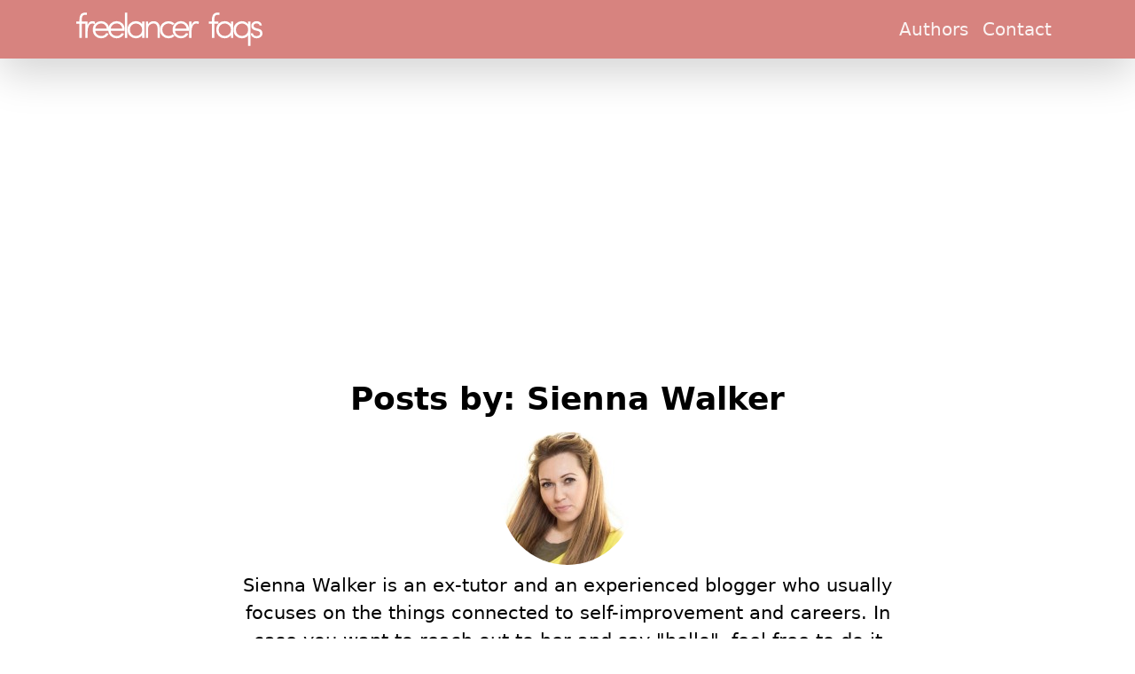

--- FILE ---
content_type: text/html; charset=UTF-8
request_url: https://www.freelancerfaqs.com/author/sienna-walker/
body_size: 13611
content:
<!DOCTYPE html>
<html lang="en-US" class="preload no-js">
<head>
<meta charset="UTF-8">
<meta name="viewport" content="width=device-width, initial-scale=1">
  
<link rel="preload" href="https://www.freelancerfaqs.com/wp-content/themes/ffaqs-v5/style.css?ver=1670283964" as="style" nopush>

<link rel="dns-prefetch" href="https://ssl.google-analytics.com">
<link rel="dns-prefetch" href="https://www.google-analytics.com">
<link rel="dns-prefetch" href="https://www.googletagmanager.com">
<link rel="dns-prefetch" href="https://connect.facebook.net">
<link rel="dns-prefetch" href="https://www.facebook.net">

<!-- wp_head -->
<meta name='robots' content='index, follow, max-image-preview:large, max-snippet:-1, max-video-preview:-1' />

	<!-- This site is optimized with the Yoast SEO plugin v26.6 - https://yoast.com/wordpress/plugins/seo/ -->
	<title>Sienna Walker, Author at Freelancer FAQs</title>
	<link rel="canonical" href="https://www.freelancerfaqs.com/author/sienna-walker/" />
	<meta property="og:locale" content="en_US" />
	<meta property="og:type" content="profile" />
	<meta property="og:title" content="Sienna Walker, Author at Freelancer FAQs" />
	<meta property="og:url" content="https://www.freelancerfaqs.com/author/sienna-walker/" />
	<meta property="og:site_name" content="Freelancer FAQs" />
	<meta property="og:image" content="https://secure.gravatar.com/avatar/88e93e4c268902888272ba639cd6b07e?s=500&d=https%3A%2F%2Fwww.freelancerfaqs.com%2Fwp-content%2Fthemes%2Fffaqs-v5%2Fimages%2Fffaqs-avatar-d7837f.png&r=g" />
	<meta name="twitter:card" content="summary_large_image" />
	<meta name="twitter:site" content="@FreelancerFAQs" />
	<script type="application/ld+json" class="yoast-schema-graph">{"@context":"https://schema.org","@graph":[{"@type":"ProfilePage","@id":"https://www.freelancerfaqs.com/author/sienna-walker/","url":"https://www.freelancerfaqs.com/author/sienna-walker/","name":"Sienna Walker, Author at Freelancer FAQs","isPartOf":{"@id":"https://www.freelancerfaqs.com/#website"},"primaryImageOfPage":{"@id":"https://www.freelancerfaqs.com/author/sienna-walker/#primaryimage"},"image":{"@id":"https://www.freelancerfaqs.com/author/sienna-walker/#primaryimage"},"thumbnailUrl":"https://www.freelancerfaqs.com/wp-content/uploads/2019/11/take-holiday.jpg","breadcrumb":{"@id":"https://www.freelancerfaqs.com/author/sienna-walker/#breadcrumb"},"inLanguage":"en-US","potentialAction":[{"@type":"ReadAction","target":["https://www.freelancerfaqs.com/author/sienna-walker/"]}]},{"@type":"ImageObject","inLanguage":"en-US","@id":"https://www.freelancerfaqs.com/author/sienna-walker/#primaryimage","url":"https://www.freelancerfaqs.com/wp-content/uploads/2019/11/take-holiday.jpg","contentUrl":"https://www.freelancerfaqs.com/wp-content/uploads/2019/11/take-holiday.jpg","width":1200,"height":800},{"@type":"BreadcrumbList","@id":"https://www.freelancerfaqs.com/author/sienna-walker/#breadcrumb","itemListElement":[{"@type":"ListItem","position":1,"name":"Home","item":"https://www.freelancerfaqs.com/"},{"@type":"ListItem","position":2,"name":"Archives for Sienna Walker"}]},{"@type":"WebSite","@id":"https://www.freelancerfaqs.com/#website","url":"https://www.freelancerfaqs.com/","name":"Freelancer FAQs","description":"Freelance advice from freelancers","publisher":{"@id":"https://www.freelancerfaqs.com/#organization"},"potentialAction":[{"@type":"SearchAction","target":{"@type":"EntryPoint","urlTemplate":"https://www.freelancerfaqs.com/?s={search_term_string}"},"query-input":{"@type":"PropertyValueSpecification","valueRequired":true,"valueName":"search_term_string"}}],"inLanguage":"en-US"},{"@type":"Organization","@id":"https://www.freelancerfaqs.com/#organization","name":"Freelancer FAQs","url":"https://www.freelancerfaqs.com/","logo":{"@type":"ImageObject","inLanguage":"en-US","@id":"https://www.freelancerfaqs.com/#/schema/logo/image/","url":"https://www.freelancerfaqs.com/wp-content/uploads/2019/05/ffaqs-logo.png","contentUrl":"https://www.freelancerfaqs.com/wp-content/uploads/2019/05/ffaqs-logo.png","width":876,"height":186,"caption":"Freelancer FAQs"},"image":{"@id":"https://www.freelancerfaqs.com/#/schema/logo/image/"},"sameAs":["https://www.facebook.com/freelancerfaqs","https://x.com/FreelancerFAQs","https://www.pinterest.com/freelancerfaqs"]},{"@type":"Person","@id":"https://www.freelancerfaqs.com/#/schema/person/37e68e48a1835298342e2a26ef563a83","name":"Sienna Walker","image":{"@type":"ImageObject","inLanguage":"en-US","@id":"https://www.freelancerfaqs.com/#/schema/person/image/","url":"https://secure.gravatar.com/avatar/1c7664e1d3874458d9ba131052f4862b0dae99f8963aee073638e1a2517bd904?s=96&d=https%3A%2F%2Fwww.freelancerfaqs.com%2Fwp-content%2Fthemes%2Fffaqs-v5%2Fimages%2Fffaqs-avatar-d7837f.png&r=g","contentUrl":"https://secure.gravatar.com/avatar/1c7664e1d3874458d9ba131052f4862b0dae99f8963aee073638e1a2517bd904?s=96&d=https%3A%2F%2Fwww.freelancerfaqs.com%2Fwp-content%2Fthemes%2Fffaqs-v5%2Fimages%2Fffaqs-avatar-d7837f.png&r=g","caption":"Sienna Walker"},"description":"Sienna Walker is an ex-tutor and an experienced blogger who usually focuses on the things connected to self-improvement and careers. In case you want to reach out to her and say \"hello\", feel free to do it on Sienna's Twitter @SiennaWalkerS.","mainEntityOfPage":{"@id":"https://www.freelancerfaqs.com/author/sienna-walker/"}}]}</script>
	<!-- / Yoast SEO plugin. -->


<script>document.documentElement.classList.remove("no-js","preload");</script>
<script>!function(){"use strict";var t=!1;try{var e={get passive(){return!(t=!0)}};window.addEventListener("test",null,e),window.removeEventListener("test",null,e)}catch(e){t=!1}var r=setTimeout(a,5e3),n=["keydown","mouseover","touchmove","touchstart","wheel"],o=!!t&&{passive:!0};function i(){var e=document.querySelectorAll("script[data-src]");Array.prototype.slice.call(e).forEach(e=>{e.setAttribute("src",e.getAttribute("data-src")),e.removeAttribute("data-src")}),n.forEach(function(e){window.removeEventListener(e,a,o)})}function a(){clearTimeout(r),"requestIdleCallback"in window?window.requestIdleCallback(i,{timeout:1e3}):i()}n.forEach(function(e){window.addEventListener(e,a,o)})}();</script>
<script>!function(e){var n,t,o;"function"==typeof define&&define.amd&&(define(e),n=!0),"object"==typeof exports&&(module.exports=e(),n=!0),n||(t=window.Cookies,(o=window.Cookies=e()).noConflict=function(){return window.Cookies=t,o})}(function(){function f(){for(var e=0,n={};e<arguments.length;e++){var t,o=arguments[e];for(t in o)n[t]=o[t]}return n}function p(e){return e.replace(/(%[0-9A-Z]{2})+/g,decodeURIComponent)}return function e(u){function c(){}function t(e,n,t){if("undefined"!=typeof document){"number"==typeof(t=f({path:"/"},c.defaults,t)).expires&&(t.expires=new Date(+new Date+864e5*t.expires)),t.expires=t.expires?t.expires.toUTCString():"";try{var o=JSON.stringify(n);/^[\{\[]/.test(o)&&(n=o)}catch(e){}n=u.write?u.write(n,e):encodeURIComponent(String(n)).replace(/%(23|24|26|2B|3A|3C|3E|3D|2F|3F|40|5B|5D|5E|60|7B|7D|7C)/g,decodeURIComponent),e=encodeURIComponent(String(e)).replace(/%(23|24|26|2B|5E|60|7C)/g,decodeURIComponent).replace(/[\(\)]/g,escape);var r,i="";for(r in t)t[r]&&(i+="; "+r,!0!==t[r])&&(i+="="+t[r].split(";")[0]);return document.cookie=e+"="+n+i}}function n(e,n){if("undefined"!=typeof document){for(var t={},o=document.cookie?document.cookie.split("; "):[],r=0;r<o.length;r++){var i=o[r].split("="),c=i.slice(1).join("=");n||'"'!==c.charAt(0)||(c=c.slice(1,-1));try{var f=p(i[0]),c=(u.read||u)(c,f)||p(c);if(n)try{c=JSON.parse(c)}catch(e){}if(t[f]=c,e===f)break}catch(e){}}return e?t[e]:t}}return c.set=t,c.get=function(e){return n(e,!1)},c.getJSON=function(e){return n(e,!0)},c.remove=function(e,n){t(e,"",f(n,{expires:-1}))},c.defaults={},c.withConverter=e,c}(function(){})});</script>
<script>var pc_forms_localized = { "rest_url_base":"https://www.freelancerfaqs.com/wp-json/pc-forms/v1" }</script>
<script>
  (function(i, s, o, g, r, a, m) {
      i['GoogleAnalyticsObject'] = r;
      i[r] = i[r] || function() {
          (i[r].q = i[r].q || []).push(arguments)
      }, i[r].l = 1 * new Date();
  })(window, document, 'script', '//www.google-analytics.com/analytics.js', 'ga');
  
  ga('create', 'UA-80278303-1', 'auto');
  ga('send', 'pageview');
</script>
<script>
  window.dataLayer = window.dataLayer || [];
  function gtag(){dataLayer.push(arguments);}
  gtag('js', new Date());

  gtag('config', 'G-F4TY82YQ5W');
</script>
<script>var pc_social_localized = { "rest_url_base":"https://www.freelancerfaqs.com/wp-json/pc-social/v1" }</script>
<script>var pc_countdown_localized = { "rest_url_base":"https://www.freelancerfaqs.com/wp-json/pc-countdown/v1" }</script>
	<script defer src='https://www.freelancerfaqs.com/wp-content/themes/ffaqs-v5/js/bootstrap.min.js?ver=1620998533' id='bootstrap-js'></script>
	<script defer src='https://www.freelancerfaqs.com/wp-content/themes/ffaqs-v5/js/global.js?ver=1620738726' id='global-js'></script>
	<script>var pc_lazy_localized = { "rest_url_base":"https://www.freelancerfaqs.com/wp-json/lazy/v1" }</script>
<style id="criticalcss">/* critical_category.min.css */ :root{--pc-subscribe-caption-notice:"You're subscribing to the Freelancer FAQs newsletter unsubscribe anytime";--bs-blue:#0d6efd;--bs-indigo:#6610f2;--bs-purple:#6f42c1;--bs-pink:#d63384;--bs-red:#dc3545;--bs-orange:#fd7e14;--bs-yellow:#ffc107;--bs-green:#198754;--bs-teal:#20c997;--bs-cyan:#0dcaf0;--bs-white:#fff;--bs-gray:#6c757d;--bs-gray-dark:#343a40;--bs-primary:#D7837F;--bs-secondary:#d7af7f;--bs-success:#198754;--bs-info:#0dcaf0;--bs-warning:#ffc107;--bs-danger:#dc3545;--bs-light:#f8f9fa;--bs-dark:#212529;--bs-font-sans-serif:Avenir,system-ui,-apple-system,"Segoe UI",Roboto,"Helvetica Neue",Arial,"Noto Sans","Liberation Sans",sans-serif,"Apple Color Emoji","Segoe UI Emoji","Segoe UI Symbol","Noto Color Emoji";--bs-font-monospace:SFMono-Regular,Menlo,Monaco,Consolas,"Liberation Mono","Courier New",monospace;--bs-gradient:linear-gradient(180deg, rgba(255, 255, 255, 0.15), rgba(255, 255, 255, 0));--wp--preset--font-size--normal:16px;--wp--preset--font-size--huge:42px}body,html{-moz-osx-font-smoothing:grayscale}*,::after,::before{box-sizing:border-box}@media (prefers-reduced-motion:no-preference){:root{scroll-behavior:smooth}}body{margin:0;font-family:var(--bs-font-sans-serif);font-size:calc(1.255rem + .06vw);font-weight:400;line-height:1.5;color:#000;background-color:#fff;-webkit-text-size-adjust:100%;--wp--preset--color--black:#000000;--wp--preset--color--cyan-bluish-gray:#abb8c3;--wp--preset--color--white:#ffffff;--wp--preset--color--pale-pink:#f78da7;--wp--preset--color--vivid-red:#cf2e2e;--wp--preset--color--luminous-vivid-orange:#ff6900;--wp--preset--color--luminous-vivid-amber:#fcb900;--wp--preset--color--light-green-cyan:#7bdcb5;--wp--preset--color--vivid-green-cyan:#00d084;--wp--preset--color--pale-cyan-blue:#8ed1fc;--wp--preset--color--vivid-cyan-blue:#0693e3;--wp--preset--color--vivid-purple:#9b51e0;--wp--preset--gradient--vivid-cyan-blue-to-vivid-purple:linear-gradient(135deg,rgba(6,147,227,1) 0%,rgb(155,81,224) 100%);--wp--preset--gradient--light-green-cyan-to-vivid-green-cyan:linear-gradient(135deg,rgb(122,220,180) 0%,rgb(0,208,130) 100%);--wp--preset--gradient--luminous-vivid-amber-to-luminous-vivid-orange:linear-gradient(135deg,rgba(252,185,0,1) 0%,rgba(255,105,0,1) 100%);--wp--preset--gradient--luminous-vivid-orange-to-vivid-red:linear-gradient(135deg,rgba(255,105,0,1) 0%,rgb(207,46,46) 100%);--wp--preset--gradient--very-light-gray-to-cyan-bluish-gray:linear-gradient(135deg,rgb(238,238,238) 0%,rgb(169,184,195) 100%);--wp--preset--gradient--cool-to-warm-spectrum:linear-gradient(135deg,rgb(74,234,220) 0%,rgb(151,120,209) 20%,rgb(207,42,186) 40%,rgb(238,44,130) 60%,rgb(251,105,98) 80%,rgb(254,248,76) 100%);--wp--preset--gradient--blush-light-purple:linear-gradient(135deg,rgb(255,206,236) 0%,rgb(152,150,240) 100%);--wp--preset--gradient--blush-bordeaux:linear-gradient(135deg,rgb(254,205,165) 0%,rgb(254,45,45) 50%,rgb(107,0,62) 100%);--wp--preset--gradient--luminous-dusk:linear-gradient(135deg,rgb(255,203,112) 0%,rgb(199,81,192) 50%,rgb(65,88,208) 100%);--wp--preset--gradient--pale-ocean:linear-gradient(135deg,rgb(255,245,203) 0%,rgb(182,227,212) 50%,rgb(51,167,181) 100%);--wp--preset--gradient--electric-grass:linear-gradient(135deg,rgb(202,248,128) 0%,rgb(113,206,126) 100%);--wp--preset--gradient--midnight:linear-gradient(135deg,rgb(2,3,129) 0%,rgb(40,116,252) 100%);--wp--preset--duotone--dark-grayscale:url('#wp-duotone-dark-grayscale');--wp--preset--duotone--grayscale:url('#wp-duotone-grayscale');--wp--preset--duotone--purple-yellow:url('#wp-duotone-purple-yellow');--wp--preset--duotone--blue-red:url('#wp-duotone-blue-red');--wp--preset--duotone--midnight:url('#wp-duotone-midnight');--wp--preset--duotone--magenta-yellow:url('#wp-duotone-magenta-yellow');--wp--preset--duotone--purple-green:url('#wp-duotone-purple-green');--wp--preset--duotone--blue-orange:url('#wp-duotone-blue-orange');--wp--preset--font-size--small:13px;--wp--preset--font-size--medium:20px;--wp--preset--font-size--large:36px;--wp--preset--font-size--x-large:42px;--wp--preset--spacing--20:0.44rem;--wp--preset--spacing--30:0.67rem;--wp--preset--spacing--40:1rem;--wp--preset--spacing--50:1.5rem;--wp--preset--spacing--60:2.25rem;--wp--preset--spacing--70:3.38rem;--wp--preset--spacing--80:5.06rem}@media (min-width:1200px){body{font-size:1.3rem}}h1,h2,h4{margin-top:0;font-weight:700;line-height:1.2;font-variant-numeric:lining-nums;margin-bottom:1rem}h1{font-size:calc(1.375rem + 1.5vw)}@media (min-width:1200px){h1{font-size:2.5rem}}h2{font-size:calc(1.325rem + .9vw)}@media (min-width:1200px){h2{font-size:2rem}}h4{font-size:calc(1.275rem + .3vw)}@media (min-width:1200px){h4{font-size:1.5rem}}p{margin-top:0;margin-bottom:1.3rem}ul{padding-left:2rem;margin-top:0;margin-bottom:1rem;box-sizing:border-box}img,svg{vertical-align:middle}label{display:inline-block}button{border-radius:0;text-transform:none}button,input{margin:0;font-family:inherit;font-size:inherit;line-height:inherit}[type=button],[type=submit],button{-webkit-appearance:button}::-moz-focus-inner{padding:0;border-style:none}::-webkit-datetime-edit-day-field,::-webkit-datetime-edit-fields-wrapper,::-webkit-datetime-edit-hour-field,::-webkit-datetime-edit-minute,::-webkit-datetime-edit-month-field,::-webkit-datetime-edit-text,::-webkit-datetime-edit-year-field{padding:0}::-webkit-inner-spin-button{height:auto}[type=search]{outline-offset:-2px;-webkit-appearance:textfield}::-webkit-search-decoration{-webkit-appearance:none}::-webkit-color-swatch-wrapper{padding:0}::file-selector-button{font:inherit}::-webkit-file-upload-button{font:inherit;-webkit-appearance:button}.list-inline,.list-unstyled{padding-left:0;list-style:none}.list-inline-item{display:inline-block}.list-inline-item:not(:last-child){margin-right:.5rem}.container-fluid,.container-md{width:100%;padding-right:var(--bs-gutter-x,.75rem);padding-left:var(--bs-gutter-x,.75rem);margin-right:auto;margin-left:auto}@media (min-width:768px){.container-md{max-width:720px}}@media (min-width:992px){.container-md{max-width:960px}}@media (min-width:1200px){.container-md{max-width:1140px}}@media (min-width:1400px){.container-md{max-width:1320px}}.row{--bs-gutter-x:1.5rem;--bs-gutter-y:0;display:flex;flex-wrap:wrap;margin-top:calc(var(--bs-gutter-y) * -1);margin-right:calc(var(--bs-gutter-x)/ -2);margin-left:calc(var(--bs-gutter-x)/ -2)}.row>*{flex-shrink:0;width:100%;max-width:100%;padding-right:calc(var(--bs-gutter-x)/ 2);padding-left:calc(var(--bs-gutter-x)/ 2);margin-top:var(--bs-gutter-y)}.col{flex:1 0 0%}.g-3{--bs-gutter-x:1rem;--bs-gutter-y:1rem}@media (min-width:576px){.col-sm-6{flex:0 0 auto;width:50%}}@media (min-width:768px){.col-md-3{flex:0 0 auto;width:25%}.col-md-4{flex:0 0 auto;width:33.3333333333%}.col-md-5{flex:0 0 auto;width:41.6666666667%}}.form-control{display:block;width:100%;padding:.375rem .75rem;font-size:calc(1.255rem + .06vw);font-weight:400;line-height:1.5;color:#000;background-color:#fff;background-clip:padding-box;border:1px solid #ced4da;-webkit-appearance:none;-moz-appearance:none;appearance:none;border-radius:.33rem}@media (min-width:1200px){.form-control{font-size:1.3rem}}.form-control::-webkit-date-and-time-value{height:1.5em}.form-control::-moz-placeholder{color:#6c757d;opacity:1}.form-control::-webkit-file-upload-button{padding:.375rem .75rem;margin:-.375rem -.75rem;-webkit-margin-end:.75rem;margin-inline-end:.75rem;color:#000;background-color:#e9ecef;border-inline-end-width:1px;border-radius:0;border:0 solid;border-color:inherit}.input-group{position:relative;display:flex;flex-wrap:wrap;align-items:stretch;width:100%}.input-group>.form-control{position:relative;flex:1 1 auto;width:1%;min-width:0}.input-group .btn{position:relative;z-index:2}.input-group:not(.has-validation)>:not(:last-child):not(.dropdown-toggle):not(.dropdown-menu){border-top-right-radius:0;border-bottom-right-radius:0}.input-group>:not(:first-child):not(.dropdown-menu):not(.valid-tooltip):not(.valid-feedback):not(.invalid-tooltip):not(.invalid-feedback){margin-left:-1px;border-top-left-radius:0;border-bottom-left-radius:0}.invalid-feedback{display:none;width:100%;margin-top:.25rem;font-size:.875em;color:#dc3545}.btn{display:inline-block;font-weight:400;line-height:1.5;color:#000;text-align:center;vertical-align:middle;background-color:transparent;border:1px solid transparent;padding:.375rem .75rem;font-size:calc(1.255rem + .06vw);border-radius:.33rem}@media (min-width:1200px){.btn{font-size:1.3rem}}.btn-primary{color:#fff;background-color:#d7837f;border-color:#d7837f}.btn-sm{padding:.25rem .5rem;font-size:1.1375rem;border-radius:.2rem}.nav-link{display:block;padding:.5rem 1rem;color:#ce6661}.navbar{position:relative;display:flex;flex-wrap:wrap;align-items:center;justify-content:space-between;padding-top:.5rem;padding-bottom:.5rem}.navbar>.container-md{display:flex;flex-wrap:inherit;align-items:center;justify-content:space-between}.navbar-brand{padding-top:.25625rem;padding-bottom:.25625rem;margin-right:1rem;font-size:calc(1.2875rem + .45vw);white-space:nowrap}@media (min-width:1200px){.navbar-brand{font-size:1.625rem}}.navbar-nav{display:flex;flex-direction:column;padding-left:0;margin-bottom:0;list-style:none}.navbar-nav .nav-link{padding-right:0;padding-left:0}.navbar-collapse{flex-basis:100%;flex-grow:1;align-items:center}.navbar-toggler{padding:.25rem 0;font-size:calc(1.255rem + .06vw);line-height:1;background-color:transparent;border:1px solid transparent;border-radius:.33rem}@media (min-width:1200px){.navbar-toggler{font-size:1.3rem}}.navbar-toggler-icon{display:inline-block;vertical-align:middle;background-repeat:no-repeat;background-position:center;background-size:100%}@media (min-width:768px){.navbar-expand-md{flex-wrap:nowrap;justify-content:flex-start}.navbar-expand-md .navbar-nav{flex-direction:row}.navbar-expand-md .navbar-nav .nav-link{padding-right:.5rem;padding-left:.5rem}.navbar-expand-md .navbar-collapse{display:flex!important;flex-basis:auto}.navbar-expand-md .navbar-toggler{display:none}}.navbar-dark .navbar-brand{color:#fff}.navbar-dark .navbar-nav .nav-link{color:rgba(255,255,255,.9)}.navbar-dark .navbar-toggler{color:rgba(255,255,255,.9);border-color:transparent}.navbar-dark .navbar-toggler-icon{background-image:url("data:image/svg+xml,%3csvg xmlns='http://www.w3.org/2000/svg' viewBox='0 0 30 30'%3e%3cpath stroke='rgba%28255, 255, 255, 0.9%29' stroke-linecap='round' stroke-miterlimit='10' stroke-width='2' d='M4 7h22M4 15h22M4 23h22'/%3e%3c/svg%3e")}.pagination{display:flex;padding-left:0;list-style:none}.page-link{position:relative;display:block;color:#ce6661;background-color:#fff;border:1px solid transparent;padding:.375rem .75rem}.page-item:not(:first-child) .page-link{margin-left:-1px}.page-item.active .page-link{z-index:3;color:#fff;background-color:#d7837f;border-color:transparent}.page-item.disabled .page-link{color:#6c757d;background-color:#fff;border-color:transparent}.page-item:first-child .page-link{border-top-left-radius:0;border-bottom-left-radius:0}.page-item:last-child .page-link{border-top-right-radius:0;border-bottom-right-radius:0}.visually-hidden,.visually-hidden-focusable:not(:focus):not(:focus-within){position:absolute!important;width:1px!important;height:1px!important;padding:0!important;margin:-1px!important;overflow:hidden!important;clip:rect(0,0,0,0)!important;white-space:nowrap!important;border:0!important}.overflow-auto{overflow:auto!important}.d-block{display:block!important}.d-flex{display:flex!important}.border-end-0{border-right:0!important}.justify-content-center{justify-content:center!important}.align-items-center{align-items:center!important}.me-2{margin-right:.5rem!important}.mb-4{margin-bottom:1.5rem!important}.ms-2{margin-left:.5rem!important}.ms-auto{margin-left:auto!important}.fs-6{font-size:1rem!important}.lh-1{line-height:1!important}.text-start{text-align:left!important}.text-center{text-align:center!important}.bg-primary{background-color:#d7837f!important}@media (min-width:992px){.mb-lg-5{margin-bottom:3rem!important}}a{color:#ce6661;text-decoration:underline;text-decoration-thickness:.05em;text-underline-offset:.2em;border-bottom:none!important}.btn,.entry-header a:not(:hover),.navbar a,.pagination a,.site-header a,h2 a:not(:hover){text-decoration:none}input[type=search]{-webkit-appearance:none}.navbar>[class*=container]{max-width:1140px}.navbar{box-shadow:0 1rem 3rem rgba(0,0,0,.175);margin-bottom:3rem}@media (min-width:768px){.navbar{margin-bottom:4.5rem}}.navbar .nav-link{font-size:1.26rem;-webkit-font-smoothing:auto;-moz-osx-font-smoothing:auto}.navbar-toggler-icon{width:1.7em;height:1.7em}@media (max-width:768px){.navbar-brand{padding-top:0!important;padding-bottom:0!important}}@media (max-width:767.98px){.offcanvas-collapse{position:fixed;z-index:9999;top:61px;bottom:0;left:100%;min-width:260px;padding-right:1rem;padding-left:1rem;overflow-y:auto;visibility:hidden;padding-top:.75rem;background-image:linear-gradient(to bottom,rgba(255,255,255,.99),rgba(255,255,255,.99))}.offcanvas-collapse .nav-link{color:#000!important;text-align:left;font-size:1.3rem!important;display:block;padding-top:.5rem;padding-bottom:.5rem}}strong{font-weight:600}.main{overflow-wrap:break-word}.main .navigation.posts-pagination,.main article[class*=" type-"]>.entry-content>:not(section),.main article[class*=" type-"]>.entry-footer,.main article[class*=" type-"]>.entry-header>*{width:100%;padding-right:var(--bs-gutter-x,1rem);padding-left:var(--bs-gutter-x,1rem);margin-right:auto;margin-left:auto;max-width:768px}.wp-post-image,img[class*=attachment-]{max-width:100%;height:auto}.entry-content::after{display:block;clear:both;content:""}.main article[class*=" type-"],.main article[class*=" type-"]>.entry-footer{margin-bottom:3rem}.entry-header{text-align:center;margin-bottom:1.5rem}@media (min-width:576px){.justify-content-sm-center{justify-content:center!important}.entry-header{margin-bottom:2rem}}.entry-header>.entry-meta{font-size:90%}.entry-header>.entry-meta a{color:inherit}.entry-header>.entry-meta .sep:before{padding:0}@media (max-width:575.98px){.entry-header>.entry-meta{font-size:80%}}.entry-title a{color:inherit}h2.entry-title{font-size:calc(1.35rem + 1.2vw)}@media (min-width:1200px){h2.entry-title{font-size:2.25rem}}.sep:before{content:"|";padding-left:.33rem;padding-right:.33rem}ul:not([class]),ul[class=""]{padding-left:2.4375rem!important;list-style-type:square}.more-link-wrap{font-style:italic;margin-top:-1.3rem}.screen-reader-text{clip:rect(1px,1px,1px,1px);-webkit-clip-path:inset(50%);clip-path:inset(50%);word-wrap:normal!important;position:absolute!important;width:1px!important;height:1px!important;padding:0!important;margin:-1px!important;overflow:hidden!important;clip:rect(0,0,0,0)!important;white-space:nowrap!important;border:0!important}img.emoji,img.wp-smiley{display:inline!important;border:none!important;box-shadow:none!important;height:1em!important;width:1em!important;margin:0 .07em!important;vertical-align:-.1em!important;background:0 0!important;padding:0!important}.avatar{max-width:100%;height:auto;border-radius:50%;-o-object-fit:cover;object-fit:cover}.entry-avatar .avatar{display:inline;width:40px;height:40px;max-width:40px;max-height:40px}form label{font-size:1.2rem}.site-footer{padding-top:2rem;background-color:#35384f;background-image:linear-gradient(to bottom,#35384f,#494e6e);color:#fff;-webkit-font-smoothing:auto;-moz-osx-font-smoothing:auto;text-align:center;padding-bottom:.25rem}.site-footer .btn{-webkit-font-smoothing:auto;-moz-osx-font-smoothing:auto}.site-footer section>h4{text-align:center}.site-footer section{margin-bottom:1.3rem}.site-footer .search-field.form-control{border-color:#fff}.site-footer .footer-courses li{margin-bottom:1rem}.site-footer .container-fluid{max-width:1124px}@media (min-width:768px){.site-footer{font-size:1.1375rem;text-align:left;margin-top:3rem}}.site-footer .sep:before{content:"|";padding-left:.1rem;padding-right:.1rem;color:#fff!important}.site-footer a{color:#fff!important}.fa-white{filter:brightness(0) saturate(100%) invert(100%) sepia(0) saturate(7482%) hue-rotate(219deg) brightness(108%) contrast(104%)}.post-thumbnail{margin-bottom:1.95rem}.post-thumbnail img{box-shadow:0 1rem 3rem rgba(0,0,0,.175)}@media (max-width:767.98px){.entry-header>.entry-meta.d-flex{width:-webkit-fit-content!important;width:-moz-fit-content!important;width:fit-content!important}.entry-header>.entry-meta.d-flex .entry-avatar-author{width:35%}.entry-header>.entry-meta.d-flex .entry-time{width:30%}.entry-header>.entry-meta.d-flex .entry-comments{width:35%}}</style>
<style id='wp-img-auto-sizes-contain-inline-css'>
img:is([sizes=auto i],[sizes^="auto," i]){contain-intrinsic-size:3000px 1500px}
/*# sourceURL=wp-img-auto-sizes-contain-inline-css */
</style>
<style id='classic-theme-styles-inline-css'>
/*! This file is auto-generated */
.wp-block-button__link{color:#fff;background-color:#32373c;border-radius:9999px;box-shadow:none;text-decoration:none;padding:calc(.667em + 2px) calc(1.333em + 2px);font-size:1.125em}.wp-block-file__button{background:#32373c;color:#fff;text-decoration:none}
/*# sourceURL=/wp-includes/css/classic-themes.min.css */
</style>
<link rel="https://api.w.org/" href="https://www.freelancerfaqs.com/wp-json/" /><link rel="alternate" title="JSON" type="application/json" href="https://www.freelancerfaqs.com/wp-json/wp/v2/users/447" /><link rel="icon" href="https://www.freelancerfaqs.com/wp-content/uploads/2020/05/cropped-ffaqs-v44-favicon2-32x32.png" sizes="32x32" />
<link rel="icon" href="https://www.freelancerfaqs.com/wp-content/uploads/2020/05/cropped-ffaqs-v44-favicon2-192x192.png" sizes="192x192" />
<link rel="apple-touch-icon" href="https://www.freelancerfaqs.com/wp-content/uploads/2020/05/cropped-ffaqs-v44-favicon2-180x180.png" />
<meta name="msapplication-TileImage" content="https://www.freelancerfaqs.com/wp-content/uploads/2020/05/cropped-ffaqs-v44-favicon2-270x270.png" />
<!-- /wp_head -->

<link rel="stylesheet" href="https://www.freelancerfaqs.com/wp-content/themes/ffaqs-v5/style.css?ver=1670283964" media="print" onload="this.media='all'" />
<noscript><link rel="stylesheet" href="https://www.freelancerfaqs.com/wp-content/themes/ffaqs-v5/style.css?ver=1670283964" /></noscript>

<style id='global-styles-inline-css'>
:root{--wp--preset--aspect-ratio--square: 1;--wp--preset--aspect-ratio--4-3: 4/3;--wp--preset--aspect-ratio--3-4: 3/4;--wp--preset--aspect-ratio--3-2: 3/2;--wp--preset--aspect-ratio--2-3: 2/3;--wp--preset--aspect-ratio--16-9: 16/9;--wp--preset--aspect-ratio--9-16: 9/16;--wp--preset--color--black: #000000;--wp--preset--color--cyan-bluish-gray: #abb8c3;--wp--preset--color--white: #ffffff;--wp--preset--color--pale-pink: #f78da7;--wp--preset--color--vivid-red: #cf2e2e;--wp--preset--color--luminous-vivid-orange: #ff6900;--wp--preset--color--luminous-vivid-amber: #fcb900;--wp--preset--color--light-green-cyan: #7bdcb5;--wp--preset--color--vivid-green-cyan: #00d084;--wp--preset--color--pale-cyan-blue: #8ed1fc;--wp--preset--color--vivid-cyan-blue: #0693e3;--wp--preset--color--vivid-purple: #9b51e0;--wp--preset--gradient--vivid-cyan-blue-to-vivid-purple: linear-gradient(135deg,rgb(6,147,227) 0%,rgb(155,81,224) 100%);--wp--preset--gradient--light-green-cyan-to-vivid-green-cyan: linear-gradient(135deg,rgb(122,220,180) 0%,rgb(0,208,130) 100%);--wp--preset--gradient--luminous-vivid-amber-to-luminous-vivid-orange: linear-gradient(135deg,rgb(252,185,0) 0%,rgb(255,105,0) 100%);--wp--preset--gradient--luminous-vivid-orange-to-vivid-red: linear-gradient(135deg,rgb(255,105,0) 0%,rgb(207,46,46) 100%);--wp--preset--gradient--very-light-gray-to-cyan-bluish-gray: linear-gradient(135deg,rgb(238,238,238) 0%,rgb(169,184,195) 100%);--wp--preset--gradient--cool-to-warm-spectrum: linear-gradient(135deg,rgb(74,234,220) 0%,rgb(151,120,209) 20%,rgb(207,42,186) 40%,rgb(238,44,130) 60%,rgb(251,105,98) 80%,rgb(254,248,76) 100%);--wp--preset--gradient--blush-light-purple: linear-gradient(135deg,rgb(255,206,236) 0%,rgb(152,150,240) 100%);--wp--preset--gradient--blush-bordeaux: linear-gradient(135deg,rgb(254,205,165) 0%,rgb(254,45,45) 50%,rgb(107,0,62) 100%);--wp--preset--gradient--luminous-dusk: linear-gradient(135deg,rgb(255,203,112) 0%,rgb(199,81,192) 50%,rgb(65,88,208) 100%);--wp--preset--gradient--pale-ocean: linear-gradient(135deg,rgb(255,245,203) 0%,rgb(182,227,212) 50%,rgb(51,167,181) 100%);--wp--preset--gradient--electric-grass: linear-gradient(135deg,rgb(202,248,128) 0%,rgb(113,206,126) 100%);--wp--preset--gradient--midnight: linear-gradient(135deg,rgb(2,3,129) 0%,rgb(40,116,252) 100%);--wp--preset--font-size--small: 13px;--wp--preset--font-size--medium: 20px;--wp--preset--font-size--large: 36px;--wp--preset--font-size--x-large: 42px;--wp--preset--spacing--20: 0.44rem;--wp--preset--spacing--30: 0.67rem;--wp--preset--spacing--40: 1rem;--wp--preset--spacing--50: 1.5rem;--wp--preset--spacing--60: 2.25rem;--wp--preset--spacing--70: 3.38rem;--wp--preset--spacing--80: 5.06rem;--wp--preset--shadow--natural: 6px 6px 9px rgba(0, 0, 0, 0.2);--wp--preset--shadow--deep: 12px 12px 50px rgba(0, 0, 0, 0.4);--wp--preset--shadow--sharp: 6px 6px 0px rgba(0, 0, 0, 0.2);--wp--preset--shadow--outlined: 6px 6px 0px -3px rgb(255, 255, 255), 6px 6px rgb(0, 0, 0);--wp--preset--shadow--crisp: 6px 6px 0px rgb(0, 0, 0);}:where(.is-layout-flex){gap: 0.5em;}:where(.is-layout-grid){gap: 0.5em;}body .is-layout-flex{display: flex;}.is-layout-flex{flex-wrap: wrap;align-items: center;}.is-layout-flex > :is(*, div){margin: 0;}body .is-layout-grid{display: grid;}.is-layout-grid > :is(*, div){margin: 0;}:where(.wp-block-columns.is-layout-flex){gap: 2em;}:where(.wp-block-columns.is-layout-grid){gap: 2em;}:where(.wp-block-post-template.is-layout-flex){gap: 1.25em;}:where(.wp-block-post-template.is-layout-grid){gap: 1.25em;}.has-black-color{color: var(--wp--preset--color--black) !important;}.has-cyan-bluish-gray-color{color: var(--wp--preset--color--cyan-bluish-gray) !important;}.has-white-color{color: var(--wp--preset--color--white) !important;}.has-pale-pink-color{color: var(--wp--preset--color--pale-pink) !important;}.has-vivid-red-color{color: var(--wp--preset--color--vivid-red) !important;}.has-luminous-vivid-orange-color{color: var(--wp--preset--color--luminous-vivid-orange) !important;}.has-luminous-vivid-amber-color{color: var(--wp--preset--color--luminous-vivid-amber) !important;}.has-light-green-cyan-color{color: var(--wp--preset--color--light-green-cyan) !important;}.has-vivid-green-cyan-color{color: var(--wp--preset--color--vivid-green-cyan) !important;}.has-pale-cyan-blue-color{color: var(--wp--preset--color--pale-cyan-blue) !important;}.has-vivid-cyan-blue-color{color: var(--wp--preset--color--vivid-cyan-blue) !important;}.has-vivid-purple-color{color: var(--wp--preset--color--vivid-purple) !important;}.has-black-background-color{background-color: var(--wp--preset--color--black) !important;}.has-cyan-bluish-gray-background-color{background-color: var(--wp--preset--color--cyan-bluish-gray) !important;}.has-white-background-color{background-color: var(--wp--preset--color--white) !important;}.has-pale-pink-background-color{background-color: var(--wp--preset--color--pale-pink) !important;}.has-vivid-red-background-color{background-color: var(--wp--preset--color--vivid-red) !important;}.has-luminous-vivid-orange-background-color{background-color: var(--wp--preset--color--luminous-vivid-orange) !important;}.has-luminous-vivid-amber-background-color{background-color: var(--wp--preset--color--luminous-vivid-amber) !important;}.has-light-green-cyan-background-color{background-color: var(--wp--preset--color--light-green-cyan) !important;}.has-vivid-green-cyan-background-color{background-color: var(--wp--preset--color--vivid-green-cyan) !important;}.has-pale-cyan-blue-background-color{background-color: var(--wp--preset--color--pale-cyan-blue) !important;}.has-vivid-cyan-blue-background-color{background-color: var(--wp--preset--color--vivid-cyan-blue) !important;}.has-vivid-purple-background-color{background-color: var(--wp--preset--color--vivid-purple) !important;}.has-black-border-color{border-color: var(--wp--preset--color--black) !important;}.has-cyan-bluish-gray-border-color{border-color: var(--wp--preset--color--cyan-bluish-gray) !important;}.has-white-border-color{border-color: var(--wp--preset--color--white) !important;}.has-pale-pink-border-color{border-color: var(--wp--preset--color--pale-pink) !important;}.has-vivid-red-border-color{border-color: var(--wp--preset--color--vivid-red) !important;}.has-luminous-vivid-orange-border-color{border-color: var(--wp--preset--color--luminous-vivid-orange) !important;}.has-luminous-vivid-amber-border-color{border-color: var(--wp--preset--color--luminous-vivid-amber) !important;}.has-light-green-cyan-border-color{border-color: var(--wp--preset--color--light-green-cyan) !important;}.has-vivid-green-cyan-border-color{border-color: var(--wp--preset--color--vivid-green-cyan) !important;}.has-pale-cyan-blue-border-color{border-color: var(--wp--preset--color--pale-cyan-blue) !important;}.has-vivid-cyan-blue-border-color{border-color: var(--wp--preset--color--vivid-cyan-blue) !important;}.has-vivid-purple-border-color{border-color: var(--wp--preset--color--vivid-purple) !important;}.has-vivid-cyan-blue-to-vivid-purple-gradient-background{background: var(--wp--preset--gradient--vivid-cyan-blue-to-vivid-purple) !important;}.has-light-green-cyan-to-vivid-green-cyan-gradient-background{background: var(--wp--preset--gradient--light-green-cyan-to-vivid-green-cyan) !important;}.has-luminous-vivid-amber-to-luminous-vivid-orange-gradient-background{background: var(--wp--preset--gradient--luminous-vivid-amber-to-luminous-vivid-orange) !important;}.has-luminous-vivid-orange-to-vivid-red-gradient-background{background: var(--wp--preset--gradient--luminous-vivid-orange-to-vivid-red) !important;}.has-very-light-gray-to-cyan-bluish-gray-gradient-background{background: var(--wp--preset--gradient--very-light-gray-to-cyan-bluish-gray) !important;}.has-cool-to-warm-spectrum-gradient-background{background: var(--wp--preset--gradient--cool-to-warm-spectrum) !important;}.has-blush-light-purple-gradient-background{background: var(--wp--preset--gradient--blush-light-purple) !important;}.has-blush-bordeaux-gradient-background{background: var(--wp--preset--gradient--blush-bordeaux) !important;}.has-luminous-dusk-gradient-background{background: var(--wp--preset--gradient--luminous-dusk) !important;}.has-pale-ocean-gradient-background{background: var(--wp--preset--gradient--pale-ocean) !important;}.has-electric-grass-gradient-background{background: var(--wp--preset--gradient--electric-grass) !important;}.has-midnight-gradient-background{background: var(--wp--preset--gradient--midnight) !important;}.has-small-font-size{font-size: var(--wp--preset--font-size--small) !important;}.has-medium-font-size{font-size: var(--wp--preset--font-size--medium) !important;}.has-large-font-size{font-size: var(--wp--preset--font-size--large) !important;}.has-x-large-font-size{font-size: var(--wp--preset--font-size--x-large) !important;}
/*# sourceURL=global-styles-inline-css */
</style>
</head>
<body class="archive author author-sienna-walker author-447 wp-embed-responsive wp-theme-ffaqs-v5" data-bs-no-jquery>

<header class="site-header">
  <nav class="navbar navbar-expand-md navbar-dark bg-primary">
    <div class="container-md g-3">
     <a class="navbar-brand" href="https://www.freelancerfaqs.com/"><span class="visually-hidden-focusable">Menu</span><img src="https://www.freelancerfaqs.com/wp-content/themes/ffaqs-v5/images/ffaqs-logo-2021-fff.svg" id="ffaqs-logo" class="logo d-block" width="210" height="42" loading="eager"></a>
            <button class="navbar-toggler" type="button" data-bs-toggle="offcanvas-collapse" data-bs-target="#navbarNavDropdown" aria-controls="navbarNavDropdown" aria-expanded="false" aria-label="Toggle navigation">
        <span class="navbar-toggler-icon"></span>
      </button>
      <div class="offcanvas-collapse navbar-collapse" id="navbarNavDropdown">
      <ul id="top-menu" class="navbar-nav ms-auto "><li class="nav-item"><a href="https://www.freelancerfaqs.com/meet-our-experts/" class=" nav-link">Authors</a></li>
<li class="nav-item"><a rel="noprefetch" href="https://www.freelancerfaqs.com/contact-us/" class=" nav-link">Contact</a></li>
</ul>
      </div>
    </div>
  </nav>
</header>
		<main id="main" class="main" role="main">
		   			<header class="page-header mb-5">
					<h2 class="entry-title">Posts by: Sienna Walker</h2>
  <div class="mb-4 mb-md-0">
  <div class="mb-2"><img alt='' src='https://secure.gravatar.com/avatar/1c7664e1d3874458d9ba131052f4862b0dae99f8963aee073638e1a2517bd904?s=150&#038;d=https%3A%2F%2Fwww.freelancerfaqs.com%2Fwp-content%2Fthemes%2Fffaqs-v5%2Fimages%2Fffaqs-avatar-d7837f.png&#038;r=g' srcset='https://secure.gravatar.com/avatar/1c7664e1d3874458d9ba131052f4862b0dae99f8963aee073638e1a2517bd904?s=300&#038;d=https%3A%2F%2Fwww.freelancerfaqs.com%2Fwp-content%2Fthemes%2Fffaqs-v5%2Fimages%2Fffaqs-avatar-d7837f.png&#038;r=g 2x' class='avatar avatar-150 photo' height='150' width='150' decoding='async'/></div>


<p>Sienna Walker is an ex-tutor and an experienced blogger who usually focuses on the things connected to self-improvement and careers. In case you want to reach out to her and say "hello", feel free to do it on Sienna's Twitter <a href="https://twitter.com/SiennaWalkerS">@SiennaWalkerS</a>.</p>

</div>
</header><!-- .page-header -->
  <article id="post-5425" class="post-5425 post type-post status-publish format-standard has-post-thumbnail hentry category-manage-my-business">


	<header class="entry-header">
			<h2 class="entry-title"><a href="https://www.freelancerfaqs.com/going-on-holiday/" rel="bookmark">How Do I Tell My Clients I Am Going on Holiday?</a></h2>
			<div class="entry-meta d-flex justify-content-center justify-content-sm-center align-items-center lh-1">
  <span class="entry-avatar-author me-2">
  <span class="d-flex align-items-center">
      <span class="entry-avatar me-2">
        <img alt='' src='https://secure.gravatar.com/avatar/1c7664e1d3874458d9ba131052f4862b0dae99f8963aee073638e1a2517bd904?s=40&#038;d=https%3A%2F%2Fwww.freelancerfaqs.com%2Fwp-content%2Fthemes%2Fffaqs-v5%2Fimages%2Fffaqs-avatar-d7837f.png&#038;r=g' srcset='https://secure.gravatar.com/avatar/1c7664e1d3874458d9ba131052f4862b0dae99f8963aee073638e1a2517bd904?s=80&#038;d=https%3A%2F%2Fwww.freelancerfaqs.com%2Fwp-content%2Fthemes%2Fffaqs-v5%2Fimages%2Fffaqs-avatar-d7837f.png&#038;r=g 2x' class='avatar avatar-40 photo' height='40' width='40' decoding='async'/>              </span>
      <span class="entry-author text-start"><a href="https://www.freelancerfaqs.com/author/sienna-walker/" class="entry-author-link" rel="author">Sienna Walker</a></span>
    </span>
     </span>
       </div>
		</header>

	<div class="entry-content">
												<div class="mb-4 mg-lg-5 mb-lg-5">	<p class="post-thumbnail ">
					<a href="https://www.freelancerfaqs.com/going-on-holiday/" aria-hidden="true"><img fetchpriority="high" decoding="async" width="768" height="512" src="https://www.freelancerfaqs.com/wp-content/uploads/2019/11/take-holiday-768x512.jpg" class="attachment-medium_large size-medium_large wp-post-image" alt="How Do I Tell My Clients I Am Going on Holiday?" loading="eager" srcset="https://www.freelancerfaqs.com/wp-content/uploads/2019/11/take-holiday-768x512.jpg 768w, https://www.freelancerfaqs.com/wp-content/uploads/2019/11/take-holiday-300x200.jpg 300w, https://www.freelancerfaqs.com/wp-content/uploads/2019/11/take-holiday-1024x683.jpg 1024w, https://www.freelancerfaqs.com/wp-content/uploads/2019/11/take-holiday-720x480.jpg 720w, https://www.freelancerfaqs.com/wp-content/uploads/2019/11/take-holiday-360x240.jpg 360w, https://www.freelancerfaqs.com/wp-content/uploads/2019/11/take-holiday.jpg 1200w" sizes="(max-width: 768px) 100vw, 768px"></a>
				</p><!-- .post-thumbnail -->
	</div><p>If you want to take a vacation from your normal job, you simply request the time off and you&rsquo;re either granted or denied that span of time.</p>
<p>Your tasks get passed off to someone else, and mapping out the logistics is someone else&rsquo;s problem.</p>
<p><a href="https://www.freelancerfaqs.com/how-do-freelancers-get-back-to-work-after-the-holidays/"> When you&rsquo;re a freelancer</a>, you have the perks of being your own boss.</p>
<p class="more-link-wrap"> <a href="https://www.freelancerfaqs.com/going-on-holiday/#more-5425" class="more-link">Continue reading <span class="meta-nav">&rarr;</span></a></p>
				</div><!-- .entry-content -->
	

	<footer class="entry-footer">
			</footer><!-- .entry-footer -->

</article><!-- #post-## -->
		</main><!-- #main -->
<footer id="site-footer" class="site-footer" role="contentinfo">
	<div class="container-fluid">
		<div class="row">

			<div class="col-md-4 col-sm-6">
				<section class="footer-bio">
					<h4>About Elna</h4>

					<div>
					<picture>
								<source type="image/webp" srcset="https://www.freelancerfaqs.com/wp-content/themes/ffaqs-v5/images/51367ff51910f9c7b6fd7ade3f9e3c43.webp">
								<img alt="Elna" width="100" height="100" style="margin: .25rem 1rem .25rem 0; float:left; shape-outside:circle();" class="avatar" src="https://www.freelancerfaqs.com/wp-content/themes/ffaqs-v5/images/51367ff51910f9c7b6fd7ade3f9e3c43.jpg" loading="lazy" data-pin-nopin="true" />						
							</picture>
<p>Hi, I'm Elna, a freelance writer and blogger. I help people just like you become a profitable freelance writer. Within 6 months of starting my freelance writing business from scratch I was able to earn a full-time living as a part-time freelance writer while taking care of my twin toddlers. <a href="https://writeto1k.com/"><strong>→</strong></a></p>
</div>
				</section>

			</div>

			<div class="col-md-5 col-sm-6">
				<section class="footer-courses">
					<h4>Categories</h4>
					<ul class="text-center list-inline">
							<li class="cat-item cat-item-10 list-inline-item"><a href="https://www.freelancerfaqs.com/category/manage-my-business/" class="btn btn-primary btn-sm">Business</a>
</li>
	<li class="cat-item cat-item-1 list-inline-item"><a href="https://www.freelancerfaqs.com/category/land-clients/" class="btn btn-primary btn-sm">Marketing</a>
</li>
	<li class="cat-item cat-item-6 list-inline-item"><a href="https://www.freelancerfaqs.com/category/make-money/" class="btn btn-primary btn-sm">Money</a>
</li>
	<li class="cat-item cat-item-9 list-inline-item"><a href="https://www.freelancerfaqs.com/category/stay-sane/" class="btn btn-primary btn-sm">Motivation</a>
</li>
	<li class="cat-item cat-item-5 list-inline-item"><a href="https://www.freelancerfaqs.com/category/break-into-freelance-writing/" class="btn btn-primary btn-sm">Starting Out</a>
</li>
	<li class="cat-item cat-item-31 list-inline-item"><a href="https://www.freelancerfaqs.com/category/manage-my-website/" class="btn btn-primary btn-sm">Tools</a>
</li>
	<li class="cat-item cat-item-7 list-inline-item"><a href="https://www.freelancerfaqs.com/category/write-better-content/" class="btn btn-primary btn-sm">Writing</a>
</li>
					</ul>
				</section>

			</div>

			<div class="col-md-3 col-sm-6">
				<!-- <section class="footer-reach-out">
					<h4>Reach Out</h4>
					<ul class="list-unstyled text-center">
						<li><a href="">About</a></li>
						<li><a href="">Contact</a></li>
					</ul>
				</section> -->

				<section class="footer-contact-icons">
					<h4>Reach Out</h4>
					<ul class="list-unstyled text-center">
						<li class=""><a style="color: inherit" href="https://www.freelancerfaqs.com/contact-us/"><img src="https://www.freelancerfaqs.com/wp-content/themes/ffaqs-v5/images/icons/fa-envelope.svg" loading="lazy" width="20" height="20" class="fa-white"/> <span class="xvisually-hidden">Contact</span></a></li>
						<li class=""><a style="color: inherit" href="https://pinterest.com/elnawrites" rel="noopener" target="_blank"><img src="https://www.freelancerfaqs.com/wp-content/themes/ffaqs-v5/images/icons/fa-pinterest-p.svg" loading="lazy" width="20" height="20" class="fa-white"/> <span class="xvisually-hidden">Pinterest</span></a></li>
						<li class=""><a style="color: inherit" href="https://www.facebook.com/freelancerfaqs" rel="noopener" target="_blank"><img src="https://www.freelancerfaqs.com/wp-content/themes/ffaqs-v5/images/icons/fa-facebook-f.svg" loading="lazy" width="20" height="20" class="fa-white"/> <span class="xvisually-hidden">Facebook</span></a></li>
						<li class=""><a style="color: inherit" href="https://twitter.com/freelancerfaqs" rel="noopener" target="_blank"><img src="https://www.freelancerfaqs.com/wp-content/themes/ffaqs-v5/images/icons/fa-twitter.svg" loading="lazy" width="20" height="20" class="fa-white"/> <span class="xvisually-hidden">Twitter</span></a></li>
						<li class=""><a style="color: inherit" href="https://www.instagram.com/elnacain/" rel="noopener" target="_blank"><img src="https://www.freelancerfaqs.com/wp-content/themes/ffaqs-v5/images/icons/fa-instagram.svg" loading="lazy" width="20" height="20" class="fa-white"/> <span class="xvisually-hidden">Instagram</span></a></li>
					</ul>
				</section>
				<section class="footer-search">
					<form role="search"  method="get" class="search-form" action="https://www.freelancerfaqs.com/">
  <div class="input-group mb-4">
  <input type="search" id="search-form-1" class="search-field form-control border-end-0" placeholder="Search..." value="" name="s" />
	<label for="search-form-1" class="visually-hidden">Search</label>
  <button type="submit" class="search-submit btn btn-primary">
    <svg width="20" fill="currentColor" height="20" xmlns="http://www.w3.org/2000/svg" viewBox="0 0 512 512"><!-- Font Awesome Free 5.15.3 by @fontawesome - https://fontawesome.com License - https://fontawesome.com/license/free (Icons: CC BY 4.0, Fonts: SIL OFL 1.1, Code: MIT License) --><path d="M505 442.7L405.3 343c-4.5-4.5-10.6-7-17-7H372c27.6-35.3 44-79.7 44-128C416 93.1 322.9 0 208 0S0 93.1 0 208s93.1 208 208 208c48.3 0 92.7-16.4 128-44v16.3c0 6.4 2.5 12.5 7 17l99.7 99.7c9.4 9.4 24.6 9.4 33.9 0l28.3-28.3c9.4-9.4 9.4-24.6.1-34zM208 336c-70.7 0-128-57.2-128-128 0-70.7 57.2-128 128-128 70.7 0 128 57.2 128 128 0 70.7-57.2 128-128 128z"/></svg>  </button>

</div>
</form>
				</section>

			</div>
		</div><!-- /row-->

		<div class="row text-center fs-6">
			<p class="col">
				&copy; 2026 <a href="https://www.freelancerfaqs.com/">Freelancer FAQs</a>
				<span class="sep"><span class="visually-hidden">|</span></span>

<a href="https://www.freelancerfaqs.com/contact-us/">Contact</a> <span class="sep"><span class="visually-hidden">|</span></span> <a href="https://www.freelancerfaqs.com/quick-question-reference-guide/">Reference Guide</a> <span class="sep"><span class="visually-hidden">|</span></span> <a href="https://www.freelancerfaqs.com/recommended-free-resources/">Resources</a> <span class="sep"><span class="visually-hidden">|</span></span> <a href="https://www.freelancerfaqs.com/privacy/">Privacy Policy</a>
			</p>
		</div>
	</div><!-- /container-fluid -->
</footer>

<script type="speculationrules">
{"prefetch":[{"source":"document","where":{"and":[{"href_matches":"/*"},{"not":{"href_matches":["/wp-*.php","/wp-admin/*","/wp-content/uploads/*","/wp-content/*","/wp-content/plugins/*","/wp-content/themes/ffaqs-v5/*","/*\\?(.+)"]}},{"not":{"selector_matches":"a[rel~=\"nofollow\"]"}},{"not":{"selector_matches":".no-prefetch, .no-prefetch a"}}]},"eagerness":"conservative"}]}
</script>
<script data-ad-client="ca-pub-5695735757054049" async data-src="https://pagead2.googlesyndication.com/pagead/js/adsbygoogle.js"></script>
<script defer src="https://www.freelancerfaqs.com/wp-content/themes/ffaqs-v5/js/pc-social.min.js?ver=1618759709"></script>
<script>function flyingPages(){const o=new Set,r=new Set;var e=document.createElement("link"),e=e.relList&&e.relList.supports&&e.relList.supports("prefetch")&&window.IntersectionObserver&&"isIntersecting"in IntersectionObserverEntry.prototype;if(navigator.connection&&(navigator.connection.saveData||(navigator.connection.effectiveType||"").includes("2g"))||!e)return;const n=o=>new Promise((e,t)=>{var n=document.createElement("link");n.rel="prefetch",n.href=o,n.as="document",n.onload=e,n.onerror=t,document.head.appendChild(n)}),i=e=>{const t=setTimeout(()=>u(),5e3);n(e).catch(()=>u()).finally(()=>clearTimeout(t))},s=(t,e=!1)=>{if(!r.has(t)&&!o.has(t)){var n=window.location.origin;if(t.substring(0,n.length)===n&&window.location.href!==t){for(let e=0;e<window.FPConfig.ignoreKeywords.length;e++)if(t.includes(window.FPConfig.ignoreKeywords[e]))return;(e?(i(t),r):o).add(t)}}},t=new IntersectionObserver(e=>{e.forEach(e=>{e.isIntersecting&&(e=e.target.href,s(e,!window.FPConfig.maxRPS))})});let a=null;const c=e=>{const t=e.target.closest("a");t&&t.href&&!r.has(t.href)&&(a=setTimeout(()=>{s(t.href,!0)},window.FPConfig.hoverDelay))},d=e=>{e=e.target.closest("a");e&&e.href&&!r.has(e.href)&&s(e.href,!0)},l=e=>{e=e.target.closest("a");e&&e.href&&!r.has(e.href)&&clearTimeout(a)};e=window.requestIdleCallback||function(e){const t=Date.now();return setTimeout(function(){e({didTimeout:!1,timeRemaining:function(){return Math.max(0,50-(Date.now()-t))}})},1)};const u=()=>{document.querySelectorAll("a").forEach(e=>t.unobserve(e)),o.clear(),document.removeEventListener("mouseover",c,!0),document.removeEventListener("mouseout",l,!0),document.removeEventListener("touchstart",d,!0)};window.FPConfig=Object.assign({delay:0,ignoreKeywords:["/wp-","?"],maxRPS:5,hoverDelay:50},window.FPConfig),setInterval(()=>{Array.from(o).slice(0,window.FPConfig.maxRPS).forEach(e=>{i(e),r.add(e),o.delete(e)})},1e3),e(()=>setTimeout(()=>document.querySelectorAll("a").forEach(e=>t.observe(e)),1e3*window.FPConfig.delay));e={capture:!0,passive:!0};document.addEventListener("mouseover",c,e),document.addEventListener("mouseout",l,e),document.addEventListener("touchstart",d,e)}flyingPages();</script>
<script defer data-src="//www.google-analytics.com/analytics.js"></script>
<script defer data-src="//www.googletagmanager.com/gtag/js?id=G-F4TY82YQ5W"></script>
<svg style="position:absolute;width:0;height:0"><defs><clipPath id="clip-blob-1" clipPathUnits="objectBoundingBox"><path d="M0,0.478 C0,0.217,0.087,0,0.348,0 C0.63,0,1,0.217,1,0.5 S0.652,1,0.37,1 C0.087,1,0,0.761,0,0.478"></path></clipPath></defs></svg>
<script defer src="https://static.cloudflareinsights.com/beacon.min.js/vcd15cbe7772f49c399c6a5babf22c1241717689176015" integrity="sha512-ZpsOmlRQV6y907TI0dKBHq9Md29nnaEIPlkf84rnaERnq6zvWvPUqr2ft8M1aS28oN72PdrCzSjY4U6VaAw1EQ==" data-cf-beacon='{"version":"2024.11.0","token":"69a2581eca5e48f8a4e5f63292143429","r":1,"server_timing":{"name":{"cfCacheStatus":true,"cfEdge":true,"cfExtPri":true,"cfL4":true,"cfOrigin":true,"cfSpeedBrain":true},"location_startswith":null}}' crossorigin="anonymous"></script>
</body>

</html>

--- FILE ---
content_type: text/html; charset=utf-8
request_url: https://www.google.com/recaptcha/api2/aframe
body_size: 267
content:
<!DOCTYPE HTML><html><head><meta http-equiv="content-type" content="text/html; charset=UTF-8"></head><body><script nonce="WGvNlyOcuCeQEnYQvdDgQA">/** Anti-fraud and anti-abuse applications only. See google.com/recaptcha */ try{var clients={'sodar':'https://pagead2.googlesyndication.com/pagead/sodar?'};window.addEventListener("message",function(a){try{if(a.source===window.parent){var b=JSON.parse(a.data);var c=clients[b['id']];if(c){var d=document.createElement('img');d.src=c+b['params']+'&rc='+(localStorage.getItem("rc::a")?sessionStorage.getItem("rc::b"):"");window.document.body.appendChild(d);sessionStorage.setItem("rc::e",parseInt(sessionStorage.getItem("rc::e")||0)+1);localStorage.setItem("rc::h",'1768947341150');}}}catch(b){}});window.parent.postMessage("_grecaptcha_ready", "*");}catch(b){}</script></body></html>

--- FILE ---
content_type: application/javascript
request_url: https://www.freelancerfaqs.com/wp-content/themes/ffaqs-v5/js/pc-social.min.js?ver=1618759709
body_size: 1725
content:
!function(){"use strict";var t,e,n,o,r,i=window.pc_social_localized.rest_url_base+"/counts";try{(t=document.getElementsByTagName("img"))&&Array.prototype.forEach.call(t,function(t){t.setAttribute("data-pin-nopin","true")}),(t=document.querySelectorAll("img.pin, img.pinnable, .wp-block-image.pin img, .wp-block-image.pinnable img"))&&Array.prototype.forEach.call(t,function(t){t.removeAttribute("data-pin-nopin")})}catch(t){console&&console.log(t)}try{(e=document.querySelector(".pc-social-container"))&&((n=e.cloneNode(!0)).className+="-float-left",document.body.appendChild(n)),"IntersectionObserver"in window&&(r=new IntersectionObserver(function(t,n){t.forEach(function(t){var e;t.intersectionRatio,n.thresholds[0];(e=document.querySelector(".pc-social-container-float-left"))&&e.classList.toggle("d-none",t.isIntersecting)})},{}),o=document.querySelector(".pc-social-container .pc-button"))&&r.observe(o)}catch(t){console&&console.log(t)}try{var c,a,l,u,s={},d=document.querySelectorAll(".pc-social .pc-button");Array.prototype.forEach.call(d,function(t){(l=t.getAttribute("data-postid"))&&(s[l]=!0)}),d=document.querySelectorAll("[id^=total-shares-]"),Array.prototype.forEach.call(d,function(t){t.id&&t.id.match(/total-shares-(\d+)/)&&(s[l[1]]=!0)}),0!==Object.keys(s).length&&((u=new XMLHttpRequest).open("GET",i+"/postids/"+Object.keys(s).sort().join(".")),u.responseType="json",u.send(),u.onerror=function(){console&&console.log("Error")},u.onload=function(){if(200!=u.status)console&&console.log("Error");else{var e,n=u.response;for(e in n)for(var o in d=document.querySelectorAll(".pc-social .pc-total-count"),Array.prototype.forEach.call(d,function(t){t.setAttribute("data-total-count",n[e].t)}),50<=n[e].t?((c=document.getElementById(`#total-shares-${e} .count`))&&(c.innerText=n[e].tf),d=document.querySelectorAll(".pc-social .pc-total-count .count"),Array.prototype.forEach.call(d,function(t){t.innerText=n[e].tf})):(d=document.querySelectorAll(".pc-social .pc-total-count"),Array.prototype.forEach.call(d,function(t){t.style.display="none"})),n[e].f)a=`.pc-social .pc-button[data-postid="${e}"][data-network="${o}"]`,d=document.querySelectorAll(a),Array.prototype.forEach.call(d,function(t){t.setAttribute("data-count",n[e].c[o])}),50<=n[e].t&&Array.prototype.forEach.call(document.querySelectorAll(a+" .count"),function(t){t.innerText=n[e].f[o]})}})}catch(t){console&&console.log(t)}var p=null,f=null,m=!1;try{const y=function(t){for(var e=0,n=0;t&&!isNaN(t.offsetLeft)&&!isNaN(t.offsetTop);)e+=t.offsetLeft-t.scrollLeft,n+=t.offsetTop-t.scrollTop,t=t.offsetParent;var o=document.querySelector("html");return o&&(e=(e+=parseInt(window.getComputedStyle(o,null).getPropertyValue("margin-left"))||0)+(parseInt(window.getComputedStyle(o,null).getPropertyValue("padding-left"))||0),n=(n+=parseInt(window.getComputedStyle(o,null).getPropertyValue("margin-top"))||0)+(parseInt(window.getComputedStyle(o,null).getPropertyValue("padding-top"))||0)),{top:n,left:e}},b=function(t){var e,n=[];return t.hasAttribute("data-pin-id")&&0<t.getAttribute("data-pin-id").length?"https://www.pinterest.com/pin/"+t.getAttribute("data-pin-id")+"/repin/x/":(e=window.location.href,t.hasAttribute("data-pin-url")&&(e=t.getAttribute("data-pin-url")),n.push("url="+encodeURIComponent(e)),e=t.getAttribute("src"),t.hasAttribute("data-pin-media")&&(e=t.getAttribute("data-pin-media")),n.push("media="+encodeURIComponent(e)),(t.hasAttribute("data-pin-description")||t.hasAttribute("data-pin-title"))&&(e=t.getAttribute("data-pin-description")||t.getAttribute("data-pin-title"))&&(500<e.length&&(e=e.substring(0,500)),n.push("description="+encodeURIComponent(e))),"https://www.pinterest.com/pin/create/button/?"+n.join("&"))};const g=function(){null!==f&&(f.parentNode.removeChild(f),f=null)},h=function(t){return!t.hasAttribute("data-pin-nopin")&&null===t.getAttribute("nopin")&&-1===t.src.indexOf(".svg")},A=function(t){if(!m&&h(t)){g(),p=t;var e=y(t),t=((f=document.createElement("a")).setAttribute("href",b(t)),f.setAttribute("class","pinit-button"),document.createElement("span"));t.setAttribute("class","pinit-label"),t.innerText="Save",f.appendChild(t),document.body.appendChild(f),(t=[]).push("top: "+(e.top+10)+"px"),t.push("left: "+(e.left+10)+"px"),f.setAttribute("style",t.join(";")),f.addEventListener("mouseenter",function(){m=!0}),f.addEventListener("mouseout",function(){m=!1});const n=f.getAttribute("href");f.addEventListener("click",function(t){t.preventDefault(),setTimeout(function(){v(this)},1e3),window.open(n,"","scrollbars=1,width=800,height=900")})}},v=function(){m||(g(),p=null)};"addEventListener"in document&&document.addEventListener("DOMContentLoaded",function(){document.querySelectorAll("a[data-pin-custom]").forEach(function(t){t.setAttribute("href",b(t))}),document.querySelectorAll("img").forEach(function(t){h(t)&&("ontouchstart"in document.documentElement?t.addEventListener("touchstart",function(){A(t)},{passive:!0}):(t.addEventListener("mouseenter",function(){A(t)}),t.addEventListener("mouseout",function(){setTimeout(function(){v(t)},10)})))}),"ontouchstart"in document.documentElement&&window.addEventListener("click",function(t){p&&p!==t.target&&v(p)}),"undefined"!=typeof MutationObserver&&new MutationObserver(function(){var t,e;for(t in document.body.children)"SPAN"!==(e=document.body.children[t]).tagName||parseInt(e.style.zIndex)<1e4||("12px"===e.style.borderRadius&&"rgba(0, 0, 0, 0.4)"===e.style.backgroundColor&&-1!==e.style.backgroundImage.indexOf("data:image/svg+xml")&&document.body.removeChild(e),"3px"===e.style.borderRadius&&"rgb(230, 0, 35)"===e.style.backgroundColor&&-1!==e.style.backgroundImage.indexOf("data:image/svg+xml")&&document.body.removeChild(e))}).observe(document,{attributes:!1,childList:!0,characterData:!1,subtree:!0})})}catch(t){console&&console.log(t)}}();

--- FILE ---
content_type: application/javascript
request_url: https://www.freelancerfaqs.com/wp-content/themes/ffaqs-v5/js/global.js?ver=1620738726
body_size: 2433
content:
var oldAddComment;!function(){var e,r,t={},a={};function c(){var e;window.history.replaceState&&!t.ga&&(e=window.location.search.replace(/\b(gclid|utm_)[^&]+&?/g,"").replace(/&$/,"").replace(/^\?$/,""),window.history.replaceState({},"",window.location.pathname+e),t.ga=!0,console.log("ga cleaned"))}function s(){var e;window.history.replaceState&&!t.fb&&(e=window.location.search.replace(/\bfbclid[^&]+&?/g,"").replace(/&$/,"").replace(/^\?$/,""),window.history.replaceState({},"",window.location.pathname+e),t.fb=!0,console.log("fb cleaned"))}window.history.replaceState&&(/\bfbclid/.test(window.location.search)&&(a.fb=!0),/\utm_|gclid/.test(window.location.search)&&(a.ga=!0),0<Object.keys(a).length)&&(r=setTimeout(function(){e.disconnect(),c(),s()},5e3),(e=new MutationObserver(function(e){for(var t=0;t<e.length;t++)for(var n=0;n<e[t].addedNodes.length;n++){var o=e[t].addedNodes[n];1===o.nodeType&&"SCRIPT"===o.tagName.toUpperCase()&&(a.ga&&"ga"in window&&"function"==typeof ga&&(ga(c),delete a.ga),a.fb&&"fbq"in window&&"function"==typeof fbq&&fbq.instance&&(s(),delete a.fb),0===Object.keys(a).length)&&(console.log("no more cleaners and removing observer..."),clearTimeout(r),this.disconnect())}})).observe(document.documentElement,{childList:!0,subtree:!0}))}(),function(o){o.addEventListener("DOMContentLoaded",function(e){var t,n;0===document.getElementsByClassName("pc-forms-placeholder").length&&(o._ohref=o.location.href,/\b(ck_subscriber_id)/.test(o.location.search))&&o.history.replaceState&&(n=(t=o.location.href).replace(/\?([^#]*)/,function(e,t){return(t=t.split("&").map(function(e){return!/^(ck_subscriber_id)/.test(e)&&e}).filter(Boolean).join("&"))?"?"+t:""}))!=t&&o.history.replaceState({},"",n)})}(window),window.addEventListener("DOMContentLoaded",function(e){var n="bg-primary text-white",t=0,o=".entry-content h2:not(.nofancy)";Array.prototype.forEach.call(document.querySelectorAll(o),function(e){e.innerHTML.match(/^\d+\./)&&(t+=1)}),2<=t?(o=".entry-content h2:not(.nofancy)",Array.prototype.forEach.call(document.querySelectorAll(o),function(e){var t=e.innerHTML;t.match(/^\d/)&&(t=t.replace(/^(\d+)([.][\s]*)/,'<span class="fancy-number '+n+'">$1</span> ')),e.innerHTML=t,0}),o=".entry-content h3:not(.nofancy)",n="bg-secondary text-white",Array.prototype.forEach.call(document.querySelectorAll(o),function(e){var t=e.innerHTML;t.match(/^\d/)&&(t=t.replace(/^(\d+)([.][\s]*)/,'<span class="fancy-number '+n+'">$1</span> ')),e.innerHTML=t,0})):(o=".entry-content h3:not(.nofancy)",Array.prototype.forEach.call(document.querySelectorAll(o),function(e){var t=e.innerHTML;t.match(/^\d/)&&(t=t.replace(/^(\d+)([.][\s]*)/,'<span class="fancy-number '+n+'">$1</span> ')),e.innerHTML=t,0}))}),function(){"use strict";try{var n=1,o=2,r="",a=document.querySelector("#comments .comment-list"),c=a,s=document.querySelector("#respond #comment_post_ID"),e=document.querySelector("#comments .comments-title"),t=!1;(t=a&&"lazy"==a.dataset.loading?!0:t)&&(s=s?s.value:0,c&&c.dataset.paged&&0<parseInt(c.dataset.paged)&&(n=c.dataset.paged),c&&c.dataset.perPage&&0<parseInt(c.dataset.perPage)&&(o=c.dataset.perPage),c&&c.dataset.walker&&(r=c.dataset.walker),"IntersectionObserver"in window)&&0<s&&e&&(window.pc_comments_observer=new IntersectionObserver(function(e,t){e.forEach(function(e){e.isIntersecting&&(pc_comments_observer.unobserve(c),document.getElementById("comments").insertAdjacentHTML("beforeend",'<button id="lazy-loading-comments" class="btn btn-outline-secondary mt-5">Loading comments <svg style="width:1em; height:1em; overflow:visible; display:inline-block; animation: anim-spin 2s linear infinite"  xmlns="http://www.w3.org/2000/svg" viewBox="0 0 512 512">\x3c!-- Font Awesome Free 5.15.3 by @fontawesome - https://fontawesome.com License - https://fontawesome.com/license/free (Icons: CC BY 4.0, Fonts: SIL OFL 1.1, Code: MIT License) --\x3e<path d="M288 39.056v16.659c0 10.804 7.281 20.159 17.686 23.066C383.204 100.434 440 171.518 440 256c0 101.689-82.295 184-184 184-101.689 0-184-82.295-184-184 0-84.47 56.786-155.564 134.312-177.219C216.719 75.874 224 66.517 224 55.712V39.064c0-15.709-14.834-27.153-30.046-23.234C86.603 43.482 7.394 141.206 8.003 257.332c.72 137.052 111.477 246.956 248.531 246.667C393.255 503.711 504 392.788 504 256c0-115.633-79.14-212.779-186.211-240.236C302.678 11.889 288 23.456 288 39.056z" fill="#6c757d" /></svg></button>'),fetch(window.pc_lazy_localized.rest_url_base+"/comments?post="+s+"&page="+n+"&per_page="+o+"&walker="+r).then(e=>e.json()).then(function(e){var t=document.getElementById("lazy-loading-comments");t.parentNode.removeChild(t),e.rendered_comments&&a.insertAdjacentHTML("beforeend",e.rendered_comments),n=parseInt(n)+1,(c=document.getElementById("comment-"+e.last_comment_id))&&pc_comments_observer.observe(c)}))})},{rootMargin:"400px"}),c)&&pc_comments_observer.observe(c)}catch(e){console&&console.log(e)}}(),function(){var e;(e=document.querySelector('[data-bs-toggle="offcanvas-collapse"]'))&&e.addEventListener("click",function(){!0===document.querySelector(".offcanvas-collapse").classList.toggle("open")?(0 in window,document.body.style.overflow="hidden"):document.body.style.overflow="auto",document.querySelector(".navbar-toggler-icon").classList.toggle("navbar-toggler-icon-close")})}(),window.addEventListener("DOMContentLoaded",function(e){Array.prototype.forEach.call(document.querySelectorAll('a[href^="http:"],a[href^="https:"]'),function(e){var t=new RegExp(window.location.host.toLowerCase());e.href.match(t)||(-1===(t=(void 0===e.rel?[]:e.rel.toLowerCase()).split(/\s+/)).indexOf("noopener")&&t.push("noopener"),e.setAttribute("rel",t.join(" ").trim()),e.setAttribute("target","_blank"))})}),window.addEventListener("DOMContentLoaded",function(e){Array.prototype.forEach.call(document.querySelectorAll('a[href*="/go/"]'),function(e){var t=(void 0===e.rel?[]:e.rel.toLowerCase()).split(/\s+/);-1===t.indexOf("noopener")&&t.push("noopener"),-1===t.indexOf("nofollow")&&t.push("nofollow"),e.setAttribute("rel",t.join(" ").trim()),e.setAttribute("target","_blank")})}),window.addEventListener("DOMContentLoaded",function(e){try{var t,n,o;"undefined"==typeof Cookies||(o=Math.round((new Date).getTime()/1e3),!Cookies.get("_rs")&&document.referrer&&-1==document.referrer.indexOf("//"+window.location.host)&&(n={r:document.referrer,t:o},Cookies.set("_rs",n)),Cookies.get("_r"))||((t=Cookies.get("r"))?(n={r:t,t:0},Cookies.set("_r",n,{expires:365}),Cookies.remove("r")):document.referrer&&-1==document.referrer.indexOf("//"+window.location.host)&&(n={r:document.referrer,t:o},Cookies.set("_r",n,{expires:365})))}catch(e){console.log(e)}}),"undefined"!=typeof addComment&&(oldAddComment=addComment,addComment={moveForm:function(t,e,n,o,r){function a(e){(c=document.querySelector("#"+t+" .comment-reply-link"))&&(c.style.display=s)}(c=document.querySelector("#"+t+" .comment-reply-link"))&&(s=c.style.display,c.style.display="none");var c,s,e=oldAddComment.moveForm(t,e,n,o,r),n=document.getElementById("cancel-comment-reply-link");return n.addEventListener("touchstart",a),n.addEventListener("click",a),e}});

--- FILE ---
content_type: image/svg+xml
request_url: https://www.freelancerfaqs.com/wp-content/themes/ffaqs-v5/images/ffaqs-logo-2021-fff.svg
body_size: 1428
content:
<svg fill="#fff" xmlns="http://www.w3.org/2000/svg" viewBox="0 0 380.99 68.12"><g id="Layer_2" data-name="Layer 2"><g id="Layer_1-2" data-name="Layer 1"><path d="M24,9V13.5h-3.6c-3.1,0-5,1.22-5.91,3.31a15.2,15.2,0,0,0-1,6.48v3.89h8.28V31.5H13.47V60.8H8.64V31.5H2.09V27.18H8.64V23.29C8.64,13.71,12.53,9,20.38,9Z" transform="translate(-2.09 -8.96)"/><path d="M39.85,32.43A10.42,10.42,0,0,0,35,31.28c-3.24,0-5.62,1.66-7.27,4.9a27.33,27.33,0,0,0-2.38,12.09V60.8H20.48V27.18h4.83v7.63c1.58-5.54,4.82-8.35,9.65-8.35,2.23,0,4.82.72,5.47,1.29Z" transform="translate(-2.09 -8.96)"/><path d="M40.8,56.63C37.56,53.39,36,49.14,36,43.88s1.59-9.43,4.83-12.6A16.43,16.43,0,0,1,53,26.46a15.9,15.9,0,0,1,11.89,4.75c3.09,3.17,4.6,7.42,4.6,12.67a17.51,17.51,0,0,1-.07,2.23H40.87A11.86,11.86,0,0,0,53,56.77a11.78,11.78,0,0,0,10.52-5.83c.5.14,1.37.36,2.45.58l2.37.5c-2.66,6-8.49,9.5-15.34,9.5A16.6,16.6,0,0,1,40.8,56.63Zm23.76-15c-.94-6.41-5.48-10.44-11.6-10.44A11.77,11.77,0,0,0,40.87,41.65Z" transform="translate(-2.09 -8.96)"/><path d="M72.53,56.63c-3.24-3.24-4.82-7.49-4.82-12.75s1.58-9.43,4.82-12.6A16.45,16.45,0,0,1,84.7,26.46a15.87,15.87,0,0,1,11.88,4.75c3.1,3.17,4.61,7.42,4.61,12.67a17.51,17.51,0,0,1-.07,2.23H72.6a12.27,12.27,0,0,0,22.61,4.83c.51.14,1.37.36,2.45.58L100,52c-2.67,6-8.5,9.5-15.34,9.5A16.62,16.62,0,0,1,72.53,56.63Zm23.76-15c-.93-6.41-5.47-10.44-11.59-10.44A11.78,11.78,0,0,0,72.6,41.65Z" transform="translate(-2.09 -8.96)"/><path d="M106.4,9V60.8h-4.75V9Z" transform="translate(-2.09 -8.96)"/><path d="M141.68,27.18V60.8h-4.82V55c-2.38,4.11-7.56,6.48-12.67,6.48a17,17,0,0,1-12.32-4.89c-3.24-3.24-4.89-7.49-4.89-12.75s1.65-9.43,4.89-12.6a16.89,16.89,0,0,1,12.32-4.82c5.18,0,10.29,2.23,12.67,6.26V27.18ZM115.33,53.1a12.05,12.05,0,0,0,8.86,3.6,12.67,12.67,0,0,0,9-3.39c2.44-2.3,3.67-5.47,3.67-9.43A11.54,11.54,0,0,0,133,34.67a12.88,12.88,0,0,0-8.78-3.39,12.21,12.21,0,0,0-8.86,3.46,12.08,12.08,0,0,0-3.53,9.14A12.71,12.71,0,0,0,115.33,53.1Z" transform="translate(-2.09 -8.96)"/><path d="M149.12,60.8H144.3V27.18h4.82v5.54c1.95-4.1,6.85-6.26,11.17-6.26,8.13,0,13,5.54,13,14.76V60.8h-4.83V41.22c0-6.27-2.95-10-8.13-10A11.79,11.79,0,0,0,152.44,34c-2.23,1.8-3.32,4.61-3.32,8.42Z" transform="translate(-2.09 -8.96)"/><path d="M203.13,56.92A17.09,17.09,0,0,1,191,61.52a17.39,17.39,0,0,1-12.46-4.89,16.85,16.85,0,0,1-5.11-12.75c0-5.18,1.65-9.36,5-12.6A18.55,18.55,0,0,1,203.06,31l-3.38,3.39a13.59,13.59,0,0,0-17.86.36,11.92,11.92,0,0,0-3.67,9.14,12.36,12.36,0,0,0,3.67,9.29,12.84,12.84,0,0,0,9.15,3.6,12.57,12.57,0,0,0,8.71-3.24Z" transform="translate(-2.09 -8.96)"/><path d="M204.05,56.63c-3.24-3.24-4.83-7.49-4.83-12.75s1.59-9.43,4.83-12.6a16.44,16.44,0,0,1,12.17-4.82,15.9,15.9,0,0,1,11.88,4.75c3.09,3.17,4.61,7.42,4.61,12.67a15.34,15.34,0,0,1-.08,2.23H204.12a12.27,12.27,0,0,0,22.61,4.83c.5.14,1.37.36,2.45.58l2.37.5c-2.66,6-8.49,9.5-15.33,9.5A16.6,16.6,0,0,1,204.05,56.63Zm23.76-15c-.94-6.41-5.47-10.44-11.59-10.44a11.78,11.78,0,0,0-12.1,10.44Z" transform="translate(-2.09 -8.96)"/><path d="M252.45,32.43a10.49,10.49,0,0,0-4.9-1.15c-3.24,0-5.62,1.66-7.27,4.9a27.33,27.33,0,0,0-2.38,12.09V60.8h-4.82V27.18h4.82v7.63c1.58-5.54,4.83-8.35,9.65-8.35,2.23,0,4.82.72,5.47,1.29Z" transform="translate(-2.09 -8.96)"/><path d="M295.07,9V13.5h-3.6c-3.1,0-5,1.22-5.91,3.31a15.2,15.2,0,0,0-1,6.48v3.89h8.28V31.5h-8.28V60.8h-4.83V31.5h-6.55V27.18h6.55V23.29c0-9.58,3.89-14.33,11.74-14.33Z" transform="translate(-2.09 -8.96)"/><path d="M323.34,27.18V60.8h-4.82V55c-2.38,4.11-7.56,6.48-12.67,6.48a17,17,0,0,1-12.32-4.89c-3.24-3.24-4.89-7.49-4.89-12.75s1.65-9.43,4.89-12.6a16.91,16.91,0,0,1,12.32-4.82c5.18,0,10.29,2.23,12.67,6.26V27.18ZM297,53.1a12.05,12.05,0,0,0,8.86,3.6,12.67,12.67,0,0,0,9-3.39c2.45-2.3,3.67-5.47,3.67-9.43a11.54,11.54,0,0,0-3.89-9.21,12.88,12.88,0,0,0-8.78-3.39A12.21,12.21,0,0,0,297,34.74a12.08,12.08,0,0,0-3.53,9.14A12.71,12.71,0,0,0,297,53.1Z" transform="translate(-2.09 -8.96)"/><path d="M358.62,27.18v49.9h-4.83V55.33c-2.37,4-7.49,6.19-12.67,6.19a17.1,17.1,0,0,1-12.31-4.75c-3.24-3.17-4.9-7.34-4.9-12.6s1.66-9.5,4.9-12.74a16.68,16.68,0,0,1,12.31-5c5.11,0,10.3,2.44,12.67,6.55V27.18ZM332.26,53.31a12.45,12.45,0,0,0,8.86,3.39,12.85,12.85,0,0,0,8.78-3.31,11.55,11.55,0,0,0,3.89-9.22c0-4-1.22-7.13-3.67-9.43a12.43,12.43,0,0,0-9-3.46A11.88,11.88,0,0,0,332.26,35a12.75,12.75,0,0,0-3.53,9.22A12.1,12.1,0,0,0,332.26,53.31Z" transform="translate(-2.09 -8.96)"/><path d="M363.27,51.15c1,3.89,3.67,5.84,7.92,5.84s7.13-2.16,7.13-5.33c0-2.67-1.58-4.39-4.82-5.19l-4.68-1.08a14.35,14.35,0,0,1-6.12-2.8c-1.95-1.66-2.74-4.4-2.38-8.14.65-4.68,5.4-8,10.94-8s9.73,2.88,10.59,8.71h-4.68c-.58-2.52-2.95-4.11-5.91-4.11-3.24,0-5.9,1.73-6.26,4.11q-.75,4.21,5,5.62l4.61,1.08c5.69,1.36,8.49,4.6,8.49,9.79a8.67,8.67,0,0,1-3.52,7.13,14.07,14.07,0,0,1-8.79,2.73,12.63,12.63,0,0,1-8.06-2.8A10.12,10.12,0,0,1,359,51.15Z" transform="translate(-2.09 -8.96)"/></g></g></svg>